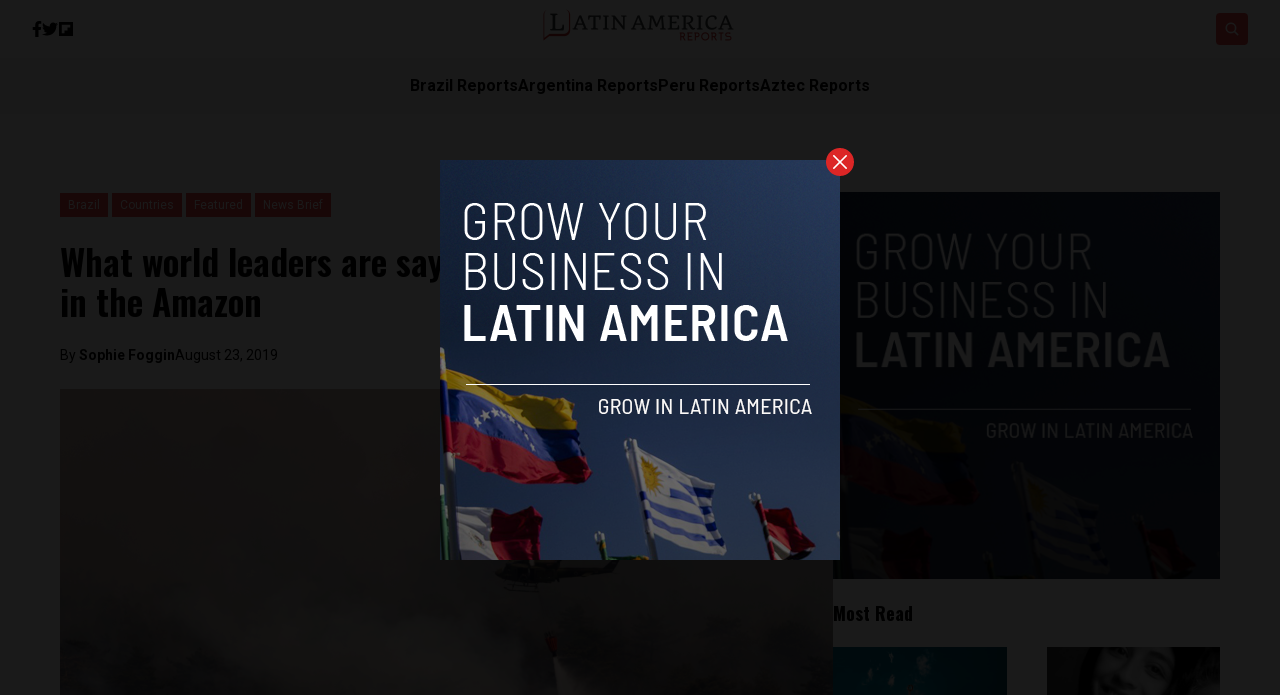

--- FILE ---
content_type: text/html; charset=UTF-8
request_url: https://www.latinamericareports.com/what-world-leaders-are-saying-about-the-forest-fires-in-the-amazon/2961/
body_size: 15285
content:



<!DOCTYPE html>
<html lang="en">
<head>
  <meta charset="UTF-8">
  <meta http-equiv="X-UA-Compatible" content="IE=edge">
  <meta name="viewport" content="width=device-width, initial-scale=1.0">
  <link rel="icon" type="image/png" href="https://www.latinamericareports.com/wp-content/uploads/2023/03/cropped-latinamerica-favicon-32x32-1.png">
  <link rel="stylesheet" href="https://www.latinamericareports.com/wp-content/themes/reports/assets/css/tailwindstyle.css">
  <!-- <script src="https://cdn.tailwindcss.com"></script> -->
  <link rel="preconnect" href="https://fonts.googleapis.com">
  <link rel="preconnect" href="https://fonts.gstatic.com" crossorigin>
  <title>What world leaders are saying about forest fires in the Amazon</title>
  
  <!-- Google Tag Manager -->

      <script>(function(w,d,s,l,i){w[l]=w[l]||[];w[l].push({'gtm.start':
    new Date().getTime(),event:'gtm.js'});var f=d.getElementsByTagName(s)[0],
    j=d.createElement(s),dl=l!='dataLayer'?'&l='+l:'';j.async=true;j.src=
    'https://www.googletagmanager.com/gtm.js?id='+i+dl;f.parentNode.insertBefore(j,f);
    })(window,document,'script','dataLayer','GTM-P6MTVXP');</script>
    <!-- End Google Tag Manager -->

  <meta name='robots' content='index, follow, max-image-preview:large, max-snippet:-1, max-video-preview:-1' />

	<!-- This site is optimized with the Yoast SEO plugin v26.8 - https://yoast.com/product/yoast-seo-wordpress/ -->
	<meta name="description" content="We take a look at the varied reactions to fires in Brazil’s Amazon rainforest." />
	<link rel="canonical" href="https://18.190.217.206/what-world-leaders-are-saying-about-the-forest-fires-in-the-amazon/2961/" />
	<meta property="og:locale" content="en_US" />
	<meta property="og:type" content="article" />
	<meta property="og:title" content="What world leaders are saying about forest fires in the Amazon" />
	<meta property="og:description" content="We take a look at the varied reactions to fires in Brazil’s Amazon rainforest." />
	<meta property="og:url" content="https://18.190.217.206/what-world-leaders-are-saying-about-the-forest-fires-in-the-amazon/2961/" />
	<meta property="og:site_name" content="Latin America Reports" />
	<meta property="article:published_time" content="2019-08-23T22:10:32+00:00" />
	<meta property="article:modified_time" content="2019-08-26T15:27:21+00:00" />
	<meta property="og:image" content="https://18.190.217.206/wp-content/uploads/2019/08/Depositphotos_37825099_l-2015-1024x722.jpg" />
	<meta property="og:image:width" content="1024" />
	<meta property="og:image:height" content="722" />
	<meta property="og:image:type" content="image/jpeg" />
	<meta name="author" content="Sophie Foggin" />
	<meta name="twitter:card" content="summary_large_image" />
	<meta name="twitter:creator" content="@FogginSophie" />
	<meta name="twitter:label1" content="Written by" />
	<meta name="twitter:data1" content="Sophie Foggin" />
	<meta name="twitter:label2" content="Est. reading time" />
	<meta name="twitter:data2" content="2 minutes" />
	<script type="application/ld+json" class="yoast-schema-graph">{"@context":"https://schema.org","@graph":[{"@type":"Article","@id":"https://18.190.217.206/what-world-leaders-are-saying-about-the-forest-fires-in-the-amazon/2961/#article","isPartOf":{"@id":"https://18.190.217.206/what-world-leaders-are-saying-about-the-forest-fires-in-the-amazon/2961/"},"author":{"name":"Sophie Foggin","@id":"https://latinamericareports.com/#/schema/person/8d6dfb3de8a670849d1c19575654693a"},"headline":"What world leaders are saying about the forest fires in the Amazon","datePublished":"2019-08-23T22:10:32+00:00","dateModified":"2019-08-26T15:27:21+00:00","mainEntityOfPage":{"@id":"https://18.190.217.206/what-world-leaders-are-saying-about-the-forest-fires-in-the-amazon/2961/"},"wordCount":497,"commentCount":0,"image":{"@id":"https://18.190.217.206/what-world-leaders-are-saying-about-the-forest-fires-in-the-amazon/2961/#primaryimage"},"thumbnailUrl":"https://www.latinamericareports.com/wp-content/uploads/2019/08/Depositphotos_37825099_l-2015.jpg","keywords":["Amazon","Brazil","Deforestation","Forest fires","Jair Bolsonaro","Rainforest","Reactions"],"articleSection":["Brazil","Countries","Featured","News Brief"],"inLanguage":"en-US","potentialAction":[{"@type":"CommentAction","name":"Comment","target":["https://18.190.217.206/what-world-leaders-are-saying-about-the-forest-fires-in-the-amazon/2961/#respond"]}]},{"@type":"WebPage","@id":"https://18.190.217.206/what-world-leaders-are-saying-about-the-forest-fires-in-the-amazon/2961/","url":"https://18.190.217.206/what-world-leaders-are-saying-about-the-forest-fires-in-the-amazon/2961/","name":"What world leaders are saying about forest fires in the Amazon","isPartOf":{"@id":"https://latinamericareports.com/#website"},"primaryImageOfPage":{"@id":"https://18.190.217.206/what-world-leaders-are-saying-about-the-forest-fires-in-the-amazon/2961/#primaryimage"},"image":{"@id":"https://18.190.217.206/what-world-leaders-are-saying-about-the-forest-fires-in-the-amazon/2961/#primaryimage"},"thumbnailUrl":"https://www.latinamericareports.com/wp-content/uploads/2019/08/Depositphotos_37825099_l-2015.jpg","datePublished":"2019-08-23T22:10:32+00:00","dateModified":"2019-08-26T15:27:21+00:00","author":{"@id":"https://latinamericareports.com/#/schema/person/8d6dfb3de8a670849d1c19575654693a"},"description":"We take a look at the varied reactions to fires in Brazil’s Amazon rainforest.","breadcrumb":{"@id":"https://18.190.217.206/what-world-leaders-are-saying-about-the-forest-fires-in-the-amazon/2961/#breadcrumb"},"inLanguage":"en-US","potentialAction":[{"@type":"ReadAction","target":["https://18.190.217.206/what-world-leaders-are-saying-about-the-forest-fires-in-the-amazon/2961/"]}]},{"@type":"ImageObject","inLanguage":"en-US","@id":"https://18.190.217.206/what-world-leaders-are-saying-about-the-forest-fires-in-the-amazon/2961/#primaryimage","url":"https://www.latinamericareports.com/wp-content/uploads/2019/08/Depositphotos_37825099_l-2015.jpg","contentUrl":"https://www.latinamericareports.com/wp-content/uploads/2019/08/Depositphotos_37825099_l-2015.jpg","width":2000,"height":1410,"caption":"Deforestation in the Amazon increased by 88% from June 2018 to June 2019, according to Brazil's National Institute for Space Research. Image courtesy of Deposit Photos."},{"@type":"BreadcrumbList","@id":"https://18.190.217.206/what-world-leaders-are-saying-about-the-forest-fires-in-the-amazon/2961/#breadcrumb","itemListElement":[{"@type":"ListItem","position":1,"name":"Home","item":"https://www.latinamericareports.com/"},{"@type":"ListItem","position":2,"name":"Blog","item":"https://www.latinamericareports.com/blog/"},{"@type":"ListItem","position":3,"name":"What world leaders are saying about the forest fires in the Amazon"}]},{"@type":"WebSite","@id":"https://latinamericareports.com/#website","url":"https://latinamericareports.com/","name":"Latin America Reports","description":"News","potentialAction":[{"@type":"SearchAction","target":{"@type":"EntryPoint","urlTemplate":"https://latinamericareports.com/?s={search_term_string}"},"query-input":{"@type":"PropertyValueSpecification","valueRequired":true,"valueName":"search_term_string"}}],"inLanguage":"en-US"},{"@type":"Person","@id":"https://latinamericareports.com/#/schema/person/8d6dfb3de8a670849d1c19575654693a","name":"Sophie Foggin","image":{"@type":"ImageObject","inLanguage":"en-US","@id":"https://latinamericareports.com/#/schema/person/image/","url":"https://secure.gravatar.com/avatar/2c59dbcd2d8fb00168c02605676bfb3607fa440a1907111390f6ae40a8352b5e?s=96&d=mm&r=g","contentUrl":"https://secure.gravatar.com/avatar/2c59dbcd2d8fb00168c02605676bfb3607fa440a1907111390f6ae40a8352b5e?s=96&d=mm&r=g","caption":"Sophie Foggin"},"description":"Having worked in newsrooms in both Bogotá and Rio de Janeiro, Sophie is a British journalist now based in Medellín and writing for Latin America Reports. She is interested in post-conflict Colombia, historical memory and transitional justice in Latin America. Her work has also been published by Al Jazeera English, World Politics Review, El Tiempo and O Globo.","sameAs":["https://www.linkedin.com/in/sophie-foggin-8033662b/","https://x.com/FogginSophie"],"url":"https://www.latinamericareports.com/author/sophief/"}]}</script>
	<!-- / Yoast SEO plugin. -->


<link rel='dns-prefetch' href='//www.googletagmanager.com' />
<link rel="alternate" type="application/rss+xml" title="Latin America Reports &raquo; What world leaders are saying about the forest fires in the Amazon Comments Feed" href="https://www.latinamericareports.com/what-world-leaders-are-saying-about-the-forest-fires-in-the-amazon/2961/feed/" />
<link rel="alternate" title="oEmbed (JSON)" type="application/json+oembed" href="https://www.latinamericareports.com/wp-json/oembed/1.0/embed?url=https%3A%2F%2Fwww.latinamericareports.com%2Fwhat-world-leaders-are-saying-about-the-forest-fires-in-the-amazon%2F2961%2F" />
<link rel="alternate" title="oEmbed (XML)" type="text/xml+oembed" href="https://www.latinamericareports.com/wp-json/oembed/1.0/embed?url=https%3A%2F%2Fwww.latinamericareports.com%2Fwhat-world-leaders-are-saying-about-the-forest-fires-in-the-amazon%2F2961%2F&#038;format=xml" />
<style id='wp-img-auto-sizes-contain-inline-css' type='text/css'>
img:is([sizes=auto i],[sizes^="auto," i]){contain-intrinsic-size:3000px 1500px}
/*# sourceURL=wp-img-auto-sizes-contain-inline-css */
</style>
<style id='wp-emoji-styles-inline-css' type='text/css'>

	img.wp-smiley, img.emoji {
		display: inline !important;
		border: none !important;
		box-shadow: none !important;
		height: 1em !important;
		width: 1em !important;
		margin: 0 0.07em !important;
		vertical-align: -0.1em !important;
		background: none !important;
		padding: 0 !important;
	}
/*# sourceURL=wp-emoji-styles-inline-css */
</style>
<style id='wp-block-library-inline-css' type='text/css'>
:root{--wp-block-synced-color:#7a00df;--wp-block-synced-color--rgb:122,0,223;--wp-bound-block-color:var(--wp-block-synced-color);--wp-editor-canvas-background:#ddd;--wp-admin-theme-color:#007cba;--wp-admin-theme-color--rgb:0,124,186;--wp-admin-theme-color-darker-10:#006ba1;--wp-admin-theme-color-darker-10--rgb:0,107,160.5;--wp-admin-theme-color-darker-20:#005a87;--wp-admin-theme-color-darker-20--rgb:0,90,135;--wp-admin-border-width-focus:2px}@media (min-resolution:192dpi){:root{--wp-admin-border-width-focus:1.5px}}.wp-element-button{cursor:pointer}:root .has-very-light-gray-background-color{background-color:#eee}:root .has-very-dark-gray-background-color{background-color:#313131}:root .has-very-light-gray-color{color:#eee}:root .has-very-dark-gray-color{color:#313131}:root .has-vivid-green-cyan-to-vivid-cyan-blue-gradient-background{background:linear-gradient(135deg,#00d084,#0693e3)}:root .has-purple-crush-gradient-background{background:linear-gradient(135deg,#34e2e4,#4721fb 50%,#ab1dfe)}:root .has-hazy-dawn-gradient-background{background:linear-gradient(135deg,#faaca8,#dad0ec)}:root .has-subdued-olive-gradient-background{background:linear-gradient(135deg,#fafae1,#67a671)}:root .has-atomic-cream-gradient-background{background:linear-gradient(135deg,#fdd79a,#004a59)}:root .has-nightshade-gradient-background{background:linear-gradient(135deg,#330968,#31cdcf)}:root .has-midnight-gradient-background{background:linear-gradient(135deg,#020381,#2874fc)}:root{--wp--preset--font-size--normal:16px;--wp--preset--font-size--huge:42px}.has-regular-font-size{font-size:1em}.has-larger-font-size{font-size:2.625em}.has-normal-font-size{font-size:var(--wp--preset--font-size--normal)}.has-huge-font-size{font-size:var(--wp--preset--font-size--huge)}.has-text-align-center{text-align:center}.has-text-align-left{text-align:left}.has-text-align-right{text-align:right}.has-fit-text{white-space:nowrap!important}#end-resizable-editor-section{display:none}.aligncenter{clear:both}.items-justified-left{justify-content:flex-start}.items-justified-center{justify-content:center}.items-justified-right{justify-content:flex-end}.items-justified-space-between{justify-content:space-between}.screen-reader-text{border:0;clip-path:inset(50%);height:1px;margin:-1px;overflow:hidden;padding:0;position:absolute;width:1px;word-wrap:normal!important}.screen-reader-text:focus{background-color:#ddd;clip-path:none;color:#444;display:block;font-size:1em;height:auto;left:5px;line-height:normal;padding:15px 23px 14px;text-decoration:none;top:5px;width:auto;z-index:100000}html :where(.has-border-color){border-style:solid}html :where([style*=border-top-color]){border-top-style:solid}html :where([style*=border-right-color]){border-right-style:solid}html :where([style*=border-bottom-color]){border-bottom-style:solid}html :where([style*=border-left-color]){border-left-style:solid}html :where([style*=border-width]){border-style:solid}html :where([style*=border-top-width]){border-top-style:solid}html :where([style*=border-right-width]){border-right-style:solid}html :where([style*=border-bottom-width]){border-bottom-style:solid}html :where([style*=border-left-width]){border-left-style:solid}html :where(img[class*=wp-image-]){height:auto;max-width:100%}:where(figure){margin:0 0 1em}html :where(.is-position-sticky){--wp-admin--admin-bar--position-offset:var(--wp-admin--admin-bar--height,0px)}@media screen and (max-width:600px){html :where(.is-position-sticky){--wp-admin--admin-bar--position-offset:0px}}

/*# sourceURL=wp-block-library-inline-css */
</style>
<style id='classic-theme-styles-inline-css' type='text/css'>
/*! This file is auto-generated */
.wp-block-button__link{color:#fff;background-color:#32373c;border-radius:9999px;box-shadow:none;text-decoration:none;padding:calc(.667em + 2px) calc(1.333em + 2px);font-size:1.125em}.wp-block-file__button{background:#32373c;color:#fff;text-decoration:none}
/*# sourceURL=/wp-includes/css/classic-themes.min.css */
</style>
<link rel='stylesheet' id='contact-form-7-css' href='https://www.latinamericareports.com/wp-content/plugins/contact-form-7/includes/css/styles.css?ver=6.1.4' type='text/css' media='all' />
<link rel='stylesheet' id='theme-gutenberg-blocks-css' href='https://www.latinamericareports.com/wp-content/themes/reports/assets/css/gutenberg-blocks.css?ver=1769459148' type='text/css' media='all' />
<link rel='stylesheet' id='theme-main-styles-css' href='https://www.latinamericareports.com/wp-content/themes/reports/assets/css/main.css?ver=1769459148' type='text/css' media='all' />

<!-- Google tag (gtag.js) snippet added by Site Kit -->
<!-- Google Analytics snippet added by Site Kit -->
<script type="text/javascript" src="https://www.googletagmanager.com/gtag/js?id=GT-TNSMWVB" id="google_gtagjs-js" async></script>
<script type="text/javascript" id="google_gtagjs-js-after">
/* <![CDATA[ */
window.dataLayer = window.dataLayer || [];function gtag(){dataLayer.push(arguments);}
gtag("set","linker",{"domains":["www.latinamericareports.com"]});
gtag("js", new Date());
gtag("set", "developer_id.dZTNiMT", true);
gtag("config", "GT-TNSMWVB");
//# sourceURL=google_gtagjs-js-after
/* ]]> */
</script>
<link rel="https://api.w.org/" href="https://www.latinamericareports.com/wp-json/" /><link rel="alternate" title="JSON" type="application/json" href="https://www.latinamericareports.com/wp-json/wp/v2/posts/2961" /><link rel="EditURI" type="application/rsd+xml" title="RSD" href="https://www.latinamericareports.com/xmlrpc.php?rsd" />
<meta name="generator" content="WordPress 6.9" />
<link rel='shortlink' href='https://www.latinamericareports.com/?p=2961' />
<meta name="generator" content="Site Kit by Google 1.168.0" />		<style type="text/css">.pp-podcast {opacity: 0;}</style>
		<link rel="icon" href="https://www.latinamericareports.com/wp-content/uploads/2018/08/cropped-latinamerica-favicon-32x32.png" sizes="32x32" />
<link rel="icon" href="https://www.latinamericareports.com/wp-content/uploads/2018/08/cropped-latinamerica-favicon-192x192.png" sizes="192x192" />
<link rel="apple-touch-icon" href="https://www.latinamericareports.com/wp-content/uploads/2018/08/cropped-latinamerica-favicon-180x180.png" />
<meta name="msapplication-TileImage" content="https://www.latinamericareports.com/wp-content/uploads/2018/08/cropped-latinamerica-favicon-270x270.png" />
		<style type="text/css" id="wp-custom-css">
			.natashamansugmail-com {
            display: none;
            visibility: hidden;
        }		</style>
		</head>
<body data-rsssl=1>

  <!-- Google Tag Manager (noscript) -->
  <noscript><iframe src="https://www.googletagmanager.com/ns.html?id=GTM-TMPQ887" height="0" width="0" style="display:none;visibility:hidden"></iframe></noscript>
  <!-- End Google Tag Manager (noscript) -->


  
  <div id="modal" class="fixed z-[100] inset-0 overflow-y-auto w-full h-full hidden">
    <div class="flex items-center justify-center min-h-screen">
      <div class="fixed inset-0 bg-black opacity-90 z-[110]"></div>

      <div class="max-[767px]:w-[240px] rounded-lg max-w-md mx-auto z-[115] relative" onclick="closeModal()">
        <button class="w-7 h-7 rounded-full duration-150 hover:scale-105 bg-red-600 absolute -top-3 -right-3.5 text-white hover:text-gray-800">
          <div class="flex w-full h-full items-center justify-center">
            <img src="https://www.latinamericareports.com/wp-content/themes/reports/assets/images/icon-close-white.svg" alt="icon close modal">
          </div>
        </button>

        <div class="text-center">
          <a href="https://latinamericareports.com/grow-your-startup-in-latin-america/" class="block [&_img]:w-full">
            <img src="https://www.latinamericareports.com/wp-content/uploads/2023/04/LATIN.png" alt="">
          </a>
        </div>
      </div>
    </div>
  </div>

<div class="onScrollDown hjs fixed  top-0 left-0 w-full z-50">
  <div class="header">
    <div class="topbar bg-white py-2 transition-all duration-300 relative">

      <div class="lg:w-[95%] 2xl:w-[1440px] m-auto px-4 lg:px-0">
        <div class="w-full flex justify-between items-center gap-2">

          <div class="w-2/5 hidden lg:block">
                        <div class="w-full flex items-center gap-6">
                              <a href="https://www.facebook.com/LatinAmericaReports/" target="_blank" class="transition-all hover:text-red-500">
                  <svg xmlns="http://www.w3.org/2000/svg" viewBox="0 0 320 512" class="w-2.5 ">
                    <path class="transition-all duration-100" fill="currentColor" d="M279.14 288l14.22-92.66h-88.91v-60.13c0-25.35 12.42-50.06 52.24-50.06h40.42V6.26S260.43 0 225.36 0c-73.22 0-121.08 44.38-121.08 124.72v70.62H22.89V288h81.39v224h100.17V288z"/>
                  </svg>
                </a>
              
                              <a href="https://twitter.com/LatinamericaR" target="_blank" class="transition-all hover:text-red-500">
                  <svg xmlns="http://www.w3.org/2000/svg" viewBox="0 0 512 512" class="w-4"><path class="transition-all duration-100" fill="currentColor" d="M459.37 151.716c.325 4.548.325 9.097.325 13.645 0 138.72-105.583 298.558-298.558 298.558-59.452 0-114.68-17.219-161.137-47.106 8.447.974 16.568 1.299 25.34 1.299 49.055 0 94.213-16.568 130.274-44.832-46.132-.975-84.792-31.188-98.112-72.772 6.498.974 12.995 1.624 19.818 1.624 9.421 0 18.843-1.3 27.614-3.573-48.081-9.747-84.143-51.98-84.143-102.985v-1.299c13.969 7.797 30.214 12.67 47.431 13.319-28.264-18.843-46.781-51.005-46.781-87.391 0-19.492 5.197-37.36 14.294-52.954 51.655 63.675 129.3 105.258 216.365 109.807-1.624-7.797-2.599-15.918-2.599-24.04 0-57.828 46.782-104.934 104.934-104.934 30.213 0 57.502 12.67 76.67 33.137 23.715-4.548 46.456-13.32 66.599-25.34-7.798 24.366-24.366 44.833-46.132 57.827 21.117-2.273 41.584-8.122 60.426-16.243-14.292 20.791-32.161 39.308-52.628 54.253z"/></svg>
                </a>
              
                            
              
                              <a href="https://flipboard.com/@latinaar/latin-america-reports-8as18tvtz" target="_blank" class="transition-all hover:text-red-500">
                  <svg xmlns="http://www.w3.org/2000/svg" viewBox="0 0 448 512" class="w-4 h-4"><path d="M0 32v448h448V32H0zm358.4 179.2h-89.6v89.6h-89.6v89.6H89.6V121.6h268.8v89.6z"/></svg>
                </a>
                          </div>
          </div>

          
          <div class="w-2/5 lg:text-center">
                          <a href="https://www.latinamericareports.com" class="inline-block">
                <img class="w-[120px] lg:w-[200px] lg:m-auto logo transition-all duration-200" src="https://www.latinamericareports.com/wp-content/uploads/2023/03/latinamericanewlog.png" alt="">
              </a>
                      </div>

          <div class="w-2/5 flex items-center justify-end gap-2">
            <div class="relative">
              <div class="fixed w-[95%] left-0 max-[470px]:right-0 top-0 h-[4rem] m-auto min-[471px]:absolute min-[471px]:-left-[13rem] rounded min-[471px]:h-full bg-white border border-zinc-200 min-[471px]:w-[200px] searchModal z-30 transition-all">
                <div class="flex items-center w-full h-full">
                  <div class="w-full pl-2">
                      
                    <div class="flex items-center justify-center w-full h-full">
                      <div class="w-full px-2">
                        <form class="input-group relative flex w-full justify-end " action="https://www.latinamericareports.com" method="GET">
                          <input type="text" name="s" value="" class=" bg-transparent text-sm form-control relative flex-auto min-w-0 block pr-5 font-normal text-gray-70 border-none m-0 focus:outline-none" placeholder="Search">
                          
                          <button type="submit" class="btn font-medium text-xs focus:shadow-lg focus:outline-none flex items-center">
                            <img class="w-5 imgopensearch" src="https://www.latinamericareports.com/wp-content/themes/reports/assets/images/icon-search.svg" alt="reports search">
                          </button>
                        </form>
                      </div>

                      <div class="w-4 pr-2">
                        <button class="font-medium text-xl relative   min-[471px]:hidden" id="closeSearch" style="line-height:1;">x</button>
                      </div>
          
                    </div>
                  </div>
                </div>
              </div>

              <button class="rounded w-8 h-8 text-center bg-red-500 btn p-2 text-white hover:bg-red-800 transition-all duration-300 font-medium text-xs focus:shadow-lg focus:outline-none items-center openSearch" type="button"> 
                <img class="w-4 filter-white imgopensearch" src="https://www.latinamericareports.com/wp-content/themes/reports/assets/images/icon-search.svg" alt="reports search">
                <img class="w-8 filter-white hidden imgclosesearch" src="https://www.latinamericareports.com/wp-content/themes/reports/assets/images/icon-close.svg" alt="reports search">
              </button>
            </div>

            <div class="block lg:hidden">
              <div class="wrap-hamburger" id="hamburgerMobile">
                <span></span>
                <span></span>
                <span></span>
              </div>
            </div>
          </div>
        </div>
      </div>
    </div>

    <div class="menu bg-zinc-100">
      <div class="hidden lg:block mobileNav lg:w-[95%] 2xl:w-[1440px] m-auto px-4 lg:px-0">
        <nav class="text-center lg:flex lg:flex-wrap justify-center gap-x-7 nav">
            
              <div class="relative hasSubmenu">
                <div class="lg:flex items-center gap-2">
                  <a 
                    class="relative py-4 font-semibold transition-all hover:text-red-500"
                    href="https://brazilreports.com/" 
                    target=""
                  >
                    <span>Brazil Reports</span>
                  </a>
                                  </div>
                              </div>
              
              <div class="relative hasSubmenu">
                <div class="lg:flex items-center gap-2">
                  <a 
                    class="relative py-4 font-semibold transition-all hover:text-red-500"
                    href="https://argentinareports.com/" 
                    target=""
                  >
                    <span>Argentina Reports</span>
                  </a>
                                  </div>
                              </div>
              
              <div class="relative hasSubmenu">
                <div class="lg:flex items-center gap-2">
                  <a 
                    class="relative py-4 font-semibold transition-all hover:text-red-500"
                    href="https://perureports.com/" 
                    target=""
                  >
                    <span>Peru Reports</span>
                  </a>
                                  </div>
                              </div>
              
              <div class="relative hasSubmenu">
                <div class="lg:flex items-center gap-2">
                  <a 
                    class="relative py-4 font-semibold transition-all hover:text-red-500"
                    href="https://aztecreports.com/" 
                    target=""
                  >
                    <span>Aztec Reports</span>
                  </a>
                                  </div>
                              </div>
                              </nav>

        <div class="block lg:hidden">
          <div class="w-full flex items-center justify-center gap-6 mt-6">

            
                          <a href="https://www.facebook.com/LatinAmericaReports/" target="_blank">
                <svg xmlns="http://www.w3.org/2000/svg" viewBox="0 0 320 512" class="w-2.5 ">
                  <path class="transition-all duration-100" fill="currentColor" d="M279.14 288l14.22-92.66h-88.91v-60.13c0-25.35 12.42-50.06 52.24-50.06h40.42V6.26S260.43 0 225.36 0c-73.22 0-121.08 44.38-121.08 124.72v70.62H22.89V288h81.39v224h100.17V288z"/>
                </svg>
              </a>
            
                          <a href="https://twitter.com/LatinamericaR" target="_blank">
                <svg xmlns="http://www.w3.org/2000/svg" viewBox="0 0 512 512" class="w-4"><path fill="currentColor" d="M459.37 151.716c.325 4.548.325 9.097.325 13.645 0 138.72-105.583 298.558-298.558 298.558-59.452 0-114.68-17.219-161.137-47.106 8.447.974 16.568 1.299 25.34 1.299 49.055 0 94.213-16.568 130.274-44.832-46.132-.975-84.792-31.188-98.112-72.772 6.498.974 12.995 1.624 19.818 1.624 9.421 0 18.843-1.3 27.614-3.573-48.081-9.747-84.143-51.98-84.143-102.985v-1.299c13.969 7.797 30.214 12.67 47.431 13.319-28.264-18.843-46.781-51.005-46.781-87.391 0-19.492 5.197-37.36 14.294-52.954 51.655 63.675 129.3 105.258 216.365 109.807-1.624-7.797-2.599-15.918-2.599-24.04 0-57.828 46.782-104.934 104.934-104.934 30.213 0 57.502 12.67 76.67 33.137 23.715-4.548 46.456-13.32 66.599-25.34-7.798 24.366-24.366 44.833-46.132 57.827 21.117-2.273 41.584-8.122 60.426-16.243-14.292 20.791-32.161 39.308-52.628 54.253z"/></svg>
              </a>
            
                        
            
                          <a href="https://flipboard.com/@latinaar/latin-america-reports-8as18tvtz" target="_blank">
                <svg xmlns="http://www.w3.org/2000/svg" viewBox="0 0 448 512" class="w-4 h-4"><path d="M0 32v448h448V32H0zm358.4 179.2h-89.6v89.6h-89.6v89.6H89.6V121.6h268.8v89.6z"/></svg>
              </a>
                      </div>
        </div>
      </div>
    </div>
  </div>
</div>

<div class="pt-24 lg:pt-48"></div>


<main class="">
  <section class="max-[1150px]:px-5">
		<div class="container m-auto w-full min-[1200px]:w-[1160px]">
			<div class="min-[992px]:flex gap-8">
				<div class="w-full min-[992px]:w-2/3">
					<article class="article">

            <div class="mb-6">
                            <a href="https://www.latinamericareports.com/countries/brazil/" class="relative z-20">
                <span class="px-2 py-1 bg-red-500 text-white text-xs z-20 inline-block" style="background-color:;">Brazil</span>
              </a>
                            <a href="https://www.latinamericareports.com/countries/" class="relative z-20">
                <span class="px-2 py-1 bg-red-500 text-white text-xs z-20 inline-block" style="background-color:;">Countries</span>
              </a>
                            <a href="https://www.latinamericareports.com/featured/" class="relative z-20">
                <span class="px-2 py-1 bg-red-500 text-white text-xs z-20 inline-block" style="background-color:;">Featured</span>
              </a>
                            <a href="https://www.latinamericareports.com/politics/news/" class="relative z-20">
                <span class="px-2 py-1 bg-red-500 text-white text-xs z-20 inline-block" style="background-color:;">News Brief</span>
              </a>
                          </div>

            <h1 class="mb-6 text-base lg:text-4xl font-semibold leading-snug font-oswald">What world leaders are saying about the forest fires in the Amazon</h1>
            
                          <div class="flex items-center relative text-sm gap-2 mb-6">
                <span class="z-10 relative">By <a href="https://www.latinamericareports.com/author/sophief/" class="article-author font-bold">Sophie Foggin </a></span>
                <span class="block z-10 relative"> August 23, 2019 </span>
              </div>
            
            <div class="[&_img]:w-full relative mb-6">
              <div class="overflow-hidden h-full relative">
                <a href="https://www.latinamericareports.com/what-world-leaders-are-saying-about-the-forest-fires-in-the-amazon/2961/" class="block w-full h-full z-10 relative">
                  <img width="2000" height="1410" src="https://www.latinamericareports.com/wp-content/uploads/2019/08/Depositphotos_37825099_l-2015.jpg" class="attachment-full size-full wp-post-image" alt="Deforestation Amazon Forest Fires" decoding="async" loading="lazy" srcset="https://www.latinamericareports.com/wp-content/uploads/2019/08/Depositphotos_37825099_l-2015.jpg 2000w, https://www.latinamericareports.com/wp-content/uploads/2019/08/Depositphotos_37825099_l-2015-300x212.jpg 300w, https://www.latinamericareports.com/wp-content/uploads/2019/08/Depositphotos_37825099_l-2015-768x541.jpg 768w, https://www.latinamericareports.com/wp-content/uploads/2019/08/Depositphotos_37825099_l-2015-1024x722.jpg 1024w, https://www.latinamericareports.com/wp-content/uploads/2019/08/Depositphotos_37825099_l-2015-350x247.jpg 350w, https://www.latinamericareports.com/wp-content/uploads/2019/08/Depositphotos_37825099_l-2015-822x580.jpg 822w" sizes="auto, (max-width: 2000px) 100vw, 2000px" />                </a>
              </div>
            </div>

            <div class="px-5 mb-5">
              <div class="-ml-5 -mr-5 min-[768px]:flex gap-y-4 flex-wrap">
                <div class="hidden md:block min-[768px]:w-1/4 pr-10 text-center">

                  <div style="position:sticky; top: 3.5rem;">
                    <h4 class="font-normal text-sm text-zinc-400 w-full mb-2">SHARE ON</h4>
  
                    <div class="flex w-full justify-center gap-2 mb-8">
                      <a href="#"  class="w-8 h-8 rounded-sm bg-zinc-200" onclick="window.open('https://www.facebook.com/sharer/sharer.php?u=https://www.latinamericareports.com/what-world-leaders-are-saying-about-the-forest-fires-in-the-amazon/2961/','popup','width=600,height=600'); return false;">
  <div class="flex items-center justify-center w-full h-full text-red-700">
    <svg xmlns="http://www.w3.org/2000/svg" viewBox="0 0 320 512" class="w-2.5 ">
      <path class="transition-all duration-100" fill="currentColor" d="M279.14 288l14.22-92.66h-88.91v-60.13c0-25.35 12.42-50.06 52.24-50.06h40.42V6.26S260.43 0 225.36 0c-73.22 0-121.08 44.38-121.08 124.72v70.62H22.89V288h81.39v224h100.17V288z"/>
    </svg>
  </div>
</a>

<a href="#"  class="w-8 h-8 rounded-sm bg-zinc-200" onclick="window.open('https://twitter.com/share?url=https://www.latinamericareports.com/what-world-leaders-are-saying-about-the-forest-fires-in-the-amazon/2961/','popup','width=600,height=600'); return false;">
  <div class="flex items-center justify-center w-full h-full text-red-700">
    <svg xmlns="http://www.w3.org/2000/svg" viewBox="0 0 512 512" class="w-4"><path class="transition-all duration-100" fill="currentColor" d="M459.37 151.716c.325 4.548.325 9.097.325 13.645 0 138.72-105.583 298.558-298.558 298.558-59.452 0-114.68-17.219-161.137-47.106 8.447.974 16.568 1.299 25.34 1.299 49.055 0 94.213-16.568 130.274-44.832-46.132-.975-84.792-31.188-98.112-72.772 6.498.974 12.995 1.624 19.818 1.624 9.421 0 18.843-1.3 27.614-3.573-48.081-9.747-84.143-51.98-84.143-102.985v-1.299c13.969 7.797 30.214 12.67 47.431 13.319-28.264-18.843-46.781-51.005-46.781-87.391 0-19.492 5.197-37.36 14.294-52.954 51.655 63.675 129.3 105.258 216.365 109.807-1.624-7.797-2.599-15.918-2.599-24.04 0-57.828 46.782-104.934 104.934-104.934 30.213 0 57.502 12.67 76.67 33.137 23.715-4.548 46.456-13.32 66.599-25.34-7.798 24.366-24.366 44.833-46.132 57.827 21.117-2.273 41.584-8.122 60.426-16.243-14.292 20.791-32.161 39.308-52.628 54.253z"/></svg>
  </div>
</a>

<a href="#"  class="w-8 h-8 rounded-sm bg-zinc-200" onclick="window.open('https://www.linkedin.com/sharing/share-offsite/?url=https://www.latinamericareports.com/what-world-leaders-are-saying-about-the-forest-fires-in-the-amazon/2961/','popup','width=600,height=600'); return false;">
  <div class="flex items-center justify-center w-full h-full text-red-700">
    <svg xmlns="http://www.w3.org/2000/svg" viewBox="0 0 448 512" class="w-4 h-4"><path fill="currentColor" d="M100.28 448H7.4V148.9h92.88zM53.79 108.1C24.09 108.1 0 83.5 0 53.8a53.79 53.79 0 0 1 107.58 0c0 29.7-24.1 54.3-53.79 54.3zM447.9 448h-92.68V302.4c0-34.7-.7-79.2-48.29-79.2-48.29 0-55.69 37.7-55.69 76.7V448h-92.78V148.9h89.08v40.8h1.3c12.4-23.5 42.69-48.3 87.88-48.3 94 0 111.28 61.9 111.28 142.3V448z"/></svg>
  </div>
</a>                    </div>

                    <h4 class="font-normal text-sm text-zinc-400 w-full mb-2">READ NEXT</h4>

                                          <article>
                        <div class="w-full h-[100px] imgfit mb-3">
                          <a href="https://www.latinamericareports.com/wildfires-continue-to-rage-in-southern-argentina/13399/" class="block w-full h-full">
                                                      </a>
                        </div>

                        <h2 class="font-bold text-sm mb-2 font-oswald">
                          <a href="https://www.latinamericareports.com/wildfires-continue-to-rage-in-southern-argentina/13399/">Wildfires continue to rage in southern Argentina </a>
                        </h2>
                        
                      </article>
                                                          </div>
                </div>

                
                <div class="w-full min-[768px]:w-3/4">
                  <div class="article-content opacity-90">
                    
<p>Reports of <a href="https://latinamericareports.com/bolsonaro-blames-ngos-for-amazon-fires/2940/">widespread fires</a> in the Amazon have generated a range of reactions on social media over the past few days, particularly on Twitter.  Average social media users and international leaders alike have spoken out about the gravity of the situation via the social media platform, with some pledging to take action. </p>



<p>The forest fires, which were recently picked up by NASA satellite images, have been spreading at an alarming rate, prompting Brazilian President Jair Bolsonaro to pledge to deploy members of the armed forces to extinguish them. Yesterday, August 23, the fires entered the Chiquitanía tropical savanna region of Bolivia.</p>



<p>In response, the Bolivian government resorted to forming a national emergency committee which will be in charge of dealing with the fires. Bolivian President Evo Morales also <a href="https://twitter.com/evoespueblo/status/1164859086673985536">tweeted </a>about his plans to fly in a SuperTanker Boeing 747 aeroplane to spray water over the fire and help those “heroically fighting” to put it out. </p>



<p>Brazil’s other neighboring countries have also expressed their willingness to provide help in combating the fires.  <br></p>



<figure class="wp-block-embed-twitter alignleft wp-block-embed is-type-rich is-provider-twitter"><div class="wp-block-embed__wrapper">
<blockquote class="twitter-tweet" data-width="500" data-dnt="true"><p lang="es" dir="ltr">Estoy alarmado y conmovido por los incendios en la Amazonia brasileña. Los incendios devastadores en la principal reserva de oxígeno de la región nos duelen, nos preocupan y hacen que sea urgente ofrecer nuestra cooperación.</p>&mdash; Mauricio Macri (@mauriciomacri) <a href="https://twitter.com/mauriciomacri/status/1164700157650378752?ref_src=twsrc%5Etfw">August 23, 2019</a></blockquote><script async src="https://platform.twitter.com/widgets.js" charset="utf-8"></script>
</div><figcaption>&#8220;I am alarmed and moved by the fires in the Brazilian Amazon. These devastating fires in the region&#8217;s principal oxygen reserve hurt us, they worry us and highlight that our cooperation is urgent,&#8221; Macri tweeted.</figcaption></figure>



<p>Yesterday, Argentine President Mauricio Macri <a href="https://twitter.com/mauriciomacri/status/1164700159181279239">declared </a>via Twitter that his country’s emergency systems are at Brazil and Bolivia’s disposal to help fight the fires destroying rainforest land.  “We are committed to helping our neighbors combat the forest fires,” he said.  </p>



<p style="text-align:left">Colombia has also pledged its support to help fight what President Ivan Duque referred to on  <a href="https://twitter.com/IvanDuque/status/1164512570960752640">Twitter</a> as an “environmental tragedy.” “We offer our support to our sister countries to work together towards a purpose that unites us: protecting the lungs of the world,” Duque wrote.</p>



<p>The news prompted more threatening reactions from European leaders. French President Emmanuel Macron posted a <a href="https://twitter.com/EmmanuelMacron/status/1164617008962527232">tweet </a>that read, “Our house is burning,” and called for the fires to be a topic of discussion at the upcoming G7 summit.  <br></p>



<figure class="wp-block-embed-twitter alignright wp-block-embed is-type-rich is-provider-twitter"><div class="wp-block-embed__wrapper">
<blockquote class="twitter-tweet" data-width="500" data-dnt="true"><p lang="en" dir="ltr">Our house is burning. Literally. The Amazon rain forest &#8211; the lungs which produces 20% of our planet’s oxygen &#8211; is on fire. It is an international crisis. Members of the G7 Summit, let&#39;s discuss this emergency first order in two days! <a href="https://twitter.com/hashtag/ActForTheAmazon?src=hash&amp;ref_src=twsrc%5Etfw">#ActForTheAmazon</a> <a href="https://t.co/dogOJj9big">pic.twitter.com/dogOJj9big</a></p>&mdash; Emmanuel Macron (@EmmanuelMacron) <a href="https://twitter.com/EmmanuelMacron/status/1164617008962527232?ref_src=twsrc%5Etfw">August 22, 2019</a></blockquote><script async src="https://platform.twitter.com/widgets.js" charset="utf-8"></script>
</div></figure>



<p><a href="https://www.independent.co.uk/news/world/europe/macron-amazon-forest-fires-veto-mercosur-eu-trade-deal-brazil-a9076181.html">A recent report </a>from the Independent outlined that Macron threatened to block the EU-Mercosur trade deal if Brazil did not “honor its environmental commitments.” The prime minister of the Republic of Ireland, Leo Varadkar, is of the same opinion, according to the British newspaper.</p>



<p>As for Brazil, President Jair Bolsonaro continues to deflect the criticism he is receiving and maintains that the fires have been caused by “criminal” means. Whilst insisting that forest fires happen all over the world in a recent Facebook Live <a href="https://www.facebook.com/jairmessias.bolsonaro/videos/464356410782923/">broadcast</a>, he claimed that some countries are making the most of this opportunity to criticize his leadership of Brazil. </p>



<p>Bolsonaro also used Twitter to<a href="https://twitter.com/jairbolsonaro/status/1164667767242596354"> counter</a> French President Macron’s suggestion that the recent fires should be discussed at the upcoming G7 summit, claiming it “evoke[d] a colonialist mentality which is out of place in the 21st century.”</p>
                  </div>
                </div>

                 <!-- end post while -->
              </div>
            </div>

            <div class="my-5">
              <div class="flex items-center justify-between">

                <div class="w-1/2">
                  <h4 class="font-normal text-sm text-zinc-400 w-full">SHARE ON</h4>
                </div>

                <div class="w-1/2 lg:text-right">
                  <div class="flex w-full items-center gap-2 justify-end">
                    <a href="#"  class="w-8 h-8 rounded-sm bg-zinc-200" onclick="window.open('https://www.facebook.com/sharer/sharer.php?u=https://www.latinamericareports.com/what-world-leaders-are-saying-about-the-forest-fires-in-the-amazon/2961/','popup','width=600,height=600'); return false;">
  <div class="flex items-center justify-center w-full h-full text-red-700">
    <svg xmlns="http://www.w3.org/2000/svg" viewBox="0 0 320 512" class="w-2.5 ">
      <path class="transition-all duration-100" fill="currentColor" d="M279.14 288l14.22-92.66h-88.91v-60.13c0-25.35 12.42-50.06 52.24-50.06h40.42V6.26S260.43 0 225.36 0c-73.22 0-121.08 44.38-121.08 124.72v70.62H22.89V288h81.39v224h100.17V288z"/>
    </svg>
  </div>
</a>

<a href="#"  class="w-8 h-8 rounded-sm bg-zinc-200" onclick="window.open('https://twitter.com/share?url=https://www.latinamericareports.com/what-world-leaders-are-saying-about-the-forest-fires-in-the-amazon/2961/','popup','width=600,height=600'); return false;">
  <div class="flex items-center justify-center w-full h-full text-red-700">
    <svg xmlns="http://www.w3.org/2000/svg" viewBox="0 0 512 512" class="w-4"><path class="transition-all duration-100" fill="currentColor" d="M459.37 151.716c.325 4.548.325 9.097.325 13.645 0 138.72-105.583 298.558-298.558 298.558-59.452 0-114.68-17.219-161.137-47.106 8.447.974 16.568 1.299 25.34 1.299 49.055 0 94.213-16.568 130.274-44.832-46.132-.975-84.792-31.188-98.112-72.772 6.498.974 12.995 1.624 19.818 1.624 9.421 0 18.843-1.3 27.614-3.573-48.081-9.747-84.143-51.98-84.143-102.985v-1.299c13.969 7.797 30.214 12.67 47.431 13.319-28.264-18.843-46.781-51.005-46.781-87.391 0-19.492 5.197-37.36 14.294-52.954 51.655 63.675 129.3 105.258 216.365 109.807-1.624-7.797-2.599-15.918-2.599-24.04 0-57.828 46.782-104.934 104.934-104.934 30.213 0 57.502 12.67 76.67 33.137 23.715-4.548 46.456-13.32 66.599-25.34-7.798 24.366-24.366 44.833-46.132 57.827 21.117-2.273 41.584-8.122 60.426-16.243-14.292 20.791-32.161 39.308-52.628 54.253z"/></svg>
  </div>
</a>

<a href="#"  class="w-8 h-8 rounded-sm bg-zinc-200" onclick="window.open('https://www.linkedin.com/sharing/share-offsite/?url=https://www.latinamericareports.com/what-world-leaders-are-saying-about-the-forest-fires-in-the-amazon/2961/','popup','width=600,height=600'); return false;">
  <div class="flex items-center justify-center w-full h-full text-red-700">
    <svg xmlns="http://www.w3.org/2000/svg" viewBox="0 0 448 512" class="w-4 h-4"><path fill="currentColor" d="M100.28 448H7.4V148.9h92.88zM53.79 108.1C24.09 108.1 0 83.5 0 53.8a53.79 53.79 0 0 1 107.58 0c0 29.7-24.1 54.3-53.79 54.3zM447.9 448h-92.68V302.4c0-34.7-.7-79.2-48.29-79.2-48.29 0-55.69 37.7-55.69 76.7V448h-92.78V148.9h89.08v40.8h1.3c12.4-23.5 42.69-48.3 87.88-48.3 94 0 111.28 61.9 111.28 142.3V448z"/></svg>
  </div>
</a>                  </div>
                </div>
              </div>
            </div>

            <div class="max-[500px]:text-center min-[500px]:flex items-center gap-5 mb-10 p-6 bg-zinc-100 rounded">
              <div>
                <a href="https://www.latinamericareports.com/author/sophief/">
                  <div class="rounded-full w-20 h-20 imgfit imgfitRoundedFull m-auto">
                    <img alt='' src='https://secure.gravatar.com/avatar/2c59dbcd2d8fb00168c02605676bfb3607fa440a1907111390f6ae40a8352b5e?s=80&#038;d=mm&#038;r=g' srcset='https://secure.gravatar.com/avatar/2c59dbcd2d8fb00168c02605676bfb3607fa440a1907111390f6ae40a8352b5e?s=160&#038;d=mm&#038;r=g 2x' class='avatar avatar-80 photo' height='80' width='80' loading='lazy' decoding='async'/>                  </div>
                </a>
              </div>
    
              <h4 class="font-medium">
                <a href="https://www.latinamericareports.com/author/sophief/">
                  <p class="mb-2">Sophie Foggin</p>
                  <p class="text-sm font-normal"><em>Having worked in newsrooms in both Bogotá and Rio de Janeiro, Sophie is a British journalist now based in Medellín and writing for Latin America Reports. She is interested in post-conflict Colombia, historical memory and transitional justice in Latin America. Her work has also been published by Al Jazeera English, World Politics Review, El Tiempo and O Globo.</em></p>
                </a>
              </h4>
            </div>
            
            <div class="w-full lg:mt-0">
              <h3 class="text-2xl font-bold uppercase mb-10">You Might Also Enjoy</h3>

              <div class="grid xl:grid-cols-3 gap-6">
                                    <article class="mb-6 pb-6 border-b border-zinc-300">
                      <div class="h-[210px] relative mb-3 imgfit">
                        <a href="https://www.latinamericareports.com/venezuela-releases-political-prisoners-under-pressure-from-trump-administration/13284/" class="block w-full h-full">
                          <img width="1024" height="768" src="https://www.latinamericareports.com/wp-content/uploads/2026/01/Guatire-protest.jpeg" class="attachment-large size-large wp-post-image" alt="" decoding="async" loading="lazy" srcset="https://www.latinamericareports.com/wp-content/uploads/2026/01/Guatire-protest.jpeg 1024w, https://www.latinamericareports.com/wp-content/uploads/2026/01/Guatire-protest-300x225.jpeg 300w, https://www.latinamericareports.com/wp-content/uploads/2026/01/Guatire-protest-768x576.jpeg 768w" sizes="auto, (max-width: 1024px) 100vw, 1024px" />                          <div class="absolute top-0 left-0 w-full h-full bg-gradient-to-t from-black to-transparent opacity-30"></div>
                        </a>
            
                                                  <h4 class="absolute bottom-2 left-2">
                            <a href="https://www.latinamericareports.com/featured/" class="px-2 py-1 bg-red-500 text-white text-xs z-20 block">Featured</a>
                          </h4>
                                    
                      </div>
            
                      <h2 class="font-bold text-lg mb-3 font-oswald">
                        <a href="https://www.latinamericareports.com/venezuela-releases-political-prisoners-under-pressure-from-trump-administration/13284/">
                          Venezuela releases political prisoners under pressure from Trump administration                        </a>
                      </h2>
            
            
                      <div class="text-xs">
                        By <a href="https://www.latinamericareports.com/author/cristina-dorado-suaza/" class="font-bold">Cristina Dorado Suaza - </a> January 9, 2026                      </div>
                    </article>
                                    <article class="mb-6 pb-6 border-b border-zinc-300">
                      <div class="h-[210px] relative mb-3 imgfit">
                        <a href="https://www.latinamericareports.com/mexican-president-calls-for-authorities-to-protect-candidates-amidst-wave-of-killings/8940/" class="block w-full h-full">
                                                    <div class="absolute top-0 left-0 w-full h-full bg-gradient-to-t from-black to-transparent opacity-30"></div>
                        </a>
            
                                                  <h4 class="absolute bottom-2 left-2">
                            <a href="https://www.latinamericareports.com/aztec-reports/" class="px-2 py-1 bg-red-500 text-white text-xs z-20 block">Aztec Reports</a>
                          </h4>
                                    
                      </div>
            
                      <h2 class="font-bold text-lg mb-3 font-oswald">
                        <a href="https://www.latinamericareports.com/mexican-president-calls-for-authorities-to-protect-candidates-amidst-wave-of-killings/8940/">
                          Mexican President calls for authorities to protect candidates amidst wave of killings                        </a>
                      </h2>
            
            
                      <div class="text-xs">
                        By <a href="https://www.latinamericareports.com/author/latin-america-reports/" class="font-bold">Latin America Reports - </a> April 10, 2024                      </div>
                    </article>
                                    <article class="mb-6 pb-6 border-b border-zinc-300">
                      <div class="h-[210px] relative mb-3 imgfit">
                        <a href="https://www.latinamericareports.com/bolsonaro-revokes-hardline-firearms-decrees/2598/" class="block w-full h-full">
                          <img width="1000" height="668" src="https://www.latinamericareports.com/wp-content/uploads/2019/07/Brazilian-soldiers-guard-the-Athlete-Village.jpg" class="attachment-large size-large wp-post-image" alt="Gun laws Brazil Bolsonaro" decoding="async" loading="lazy" srcset="https://www.latinamericareports.com/wp-content/uploads/2019/07/Brazilian-soldiers-guard-the-Athlete-Village.jpg 1000w, https://www.latinamericareports.com/wp-content/uploads/2019/07/Brazilian-soldiers-guard-the-Athlete-Village-300x200.jpg 300w, https://www.latinamericareports.com/wp-content/uploads/2019/07/Brazilian-soldiers-guard-the-Athlete-Village-768x513.jpg 768w, https://www.latinamericareports.com/wp-content/uploads/2019/07/Brazilian-soldiers-guard-the-Athlete-Village-822x549.jpg 822w" sizes="auto, (max-width: 1000px) 100vw, 1000px" />                          <div class="absolute top-0 left-0 w-full h-full bg-gradient-to-t from-black to-transparent opacity-30"></div>
                        </a>
            
                                                  <h4 class="absolute bottom-2 left-2">
                            <a href="https://www.latinamericareports.com/countries/brazil/" class="px-2 py-1 bg-red-500 text-white text-xs z-20 block">Brazil</a>
                          </h4>
                                    
                      </div>
            
                      <h2 class="font-bold text-lg mb-3 font-oswald">
                        <a href="https://www.latinamericareports.com/bolsonaro-revokes-hardline-firearms-decrees/2598/">
                          Bolsonaro revokes hardline firearms decrees                        </a>
                      </h2>
            
            
                      <div class="text-xs">
                        By <a href="https://www.latinamericareports.com/author/sophief/" class="font-bold">Sophie Foggin - </a> July 5, 2019                      </div>
                    </article>
                              </div>
            </div>
          </article>
				</div>

				<div class="w-full min-[992px]:w-1/3 max-[991px]:mt-10">
          <div style="position:sticky; top: 3.5rem;">
						
<div class="">

  
  <a href="https://latinamericareports.com/grow-your-startup-in-latin-america/" class="mb-5 block [&_img]:w-full">
    <img src="https://www.latinamericareports.com/wp-content/uploads/2023/04/LATIN.png" alt="">
  </a>

  <!-- posts -->
  <div class="sidebar">
    <h3 class="text-lg font-bold mb-5 font-oswald">Most Read</h3>

    <div class="mb-10">
      <div class="-ml-5 -mr-5 min-[481px]:flex flex-wrap">
                  <article class="w-full min-[481px]:w-1/2">
            <div class="px-5">
              <div class="h-[150px] relative mb-3 imgfit">
                <a href="https://www.latinamericareports.com/as-mexican-tech-attracts-record-breaking-levels-of-capital-here-are-10-global-leaders-supporting-the-ecosystem/13078/" class="block w-full h-full">
                  <img width="1024" height="680" src="https://www.latinamericareports.com/wp-content/uploads/2025/12/luis-dominguez-Ss5iGvCKX8g-unsplash-4-1024x680-1.jpg" class="attachment-large size-large wp-post-image" alt="" decoding="async" loading="lazy" srcset="https://www.latinamericareports.com/wp-content/uploads/2025/12/luis-dominguez-Ss5iGvCKX8g-unsplash-4-1024x680-1.jpg 1024w, https://www.latinamericareports.com/wp-content/uploads/2025/12/luis-dominguez-Ss5iGvCKX8g-unsplash-4-1024x680-1-300x199.jpg 300w, https://www.latinamericareports.com/wp-content/uploads/2025/12/luis-dominguez-Ss5iGvCKX8g-unsplash-4-1024x680-1-768x510.jpg 768w" sizes="auto, (max-width: 1024px) 100vw, 1024px" />                  <div class="absolute top-0 left-0 w-full h-full bg-gradient-to-t from-black to-transparent opacity-30"></div>
                </a>
              </div>
      
              <h2 class="font-bold text-sm mb-3 font-oswald">
                <a href="https://www.latinamericareports.com/as-mexican-tech-attracts-record-breaking-levels-of-capital-here-are-10-global-leaders-supporting-the-ecosystem/13078/">
                  As Mexican Tech Attracts Record-Breaking Levels of Capital, Here Are 10 Global Leaders Supporting The Ecosystem                 </a>
              </h2>
            </div>
          </article>
                  <article class="w-full min-[481px]:w-1/2">
            <div class="px-5">
              <div class="h-[150px] relative mb-3 imgfit">
                <a href="https://www.latinamericareports.com/uruguayan-antifeminist-group-founder-arrested-for-double-femicide-in-argentina/12819/" class="block w-full h-full">
                  <img width="971" height="641" src="https://www.latinamericareports.com/wp-content/uploads/2025/11/luna-y-mariel.png" class="attachment-large size-large wp-post-image" alt="" decoding="async" loading="lazy" srcset="https://www.latinamericareports.com/wp-content/uploads/2025/11/luna-y-mariel.png 971w, https://www.latinamericareports.com/wp-content/uploads/2025/11/luna-y-mariel-300x198.png 300w, https://www.latinamericareports.com/wp-content/uploads/2025/11/luna-y-mariel-768x507.png 768w" sizes="auto, (max-width: 971px) 100vw, 971px" />                  <div class="absolute top-0 left-0 w-full h-full bg-gradient-to-t from-black to-transparent opacity-30"></div>
                </a>
              </div>
      
              <h2 class="font-bold text-sm mb-3 font-oswald">
                <a href="https://www.latinamericareports.com/uruguayan-antifeminist-group-founder-arrested-for-double-femicide-in-argentina/12819/">
                  Uruguayan antifeminist group founder arrested for double femicide in Argentina                </a>
              </h2>
            </div>
          </article>
                  <article class="w-full min-[481px]:w-1/2">
            <div class="px-5">
              <div class="h-[150px] relative mb-3 imgfit">
                <a href="https://www.latinamericareports.com/perus-ex-first-lady-nadine-heredia-asks-brazil-court-to-deny-extradition-to-peru/12858/" class="block w-full h-full">
                  <img width="640" height="427" src="https://www.latinamericareports.com/wp-content/uploads/2025/11/B4CviFOCYAA8FgL-1.jpeg" class="attachment-large size-large wp-post-image" alt="" decoding="async" loading="lazy" srcset="https://www.latinamericareports.com/wp-content/uploads/2025/11/B4CviFOCYAA8FgL-1.jpeg 640w, https://www.latinamericareports.com/wp-content/uploads/2025/11/B4CviFOCYAA8FgL-1-300x200.jpeg 300w" sizes="auto, (max-width: 640px) 100vw, 640px" />                  <div class="absolute top-0 left-0 w-full h-full bg-gradient-to-t from-black to-transparent opacity-30"></div>
                </a>
              </div>
      
              <h2 class="font-bold text-sm mb-3 font-oswald">
                <a href="https://www.latinamericareports.com/perus-ex-first-lady-nadine-heredia-asks-brazil-court-to-deny-extradition-to-peru/12858/">
                  Peru’s ex first lady Nadine Heredia asks Brazil court to deny extradition to Peru                </a>
              </h2>
            </div>
          </article>
                  <article class="w-full min-[481px]:w-1/2">
            <div class="px-5">
              <div class="h-[150px] relative mb-3 imgfit">
                <a href="https://www.latinamericareports.com/argentine-court-orders-seizure-of-500m-in-assets-linked-to-former-president-cristina-fernandez-de-kirchner/12932/" class="block w-full h-full">
                  <img width="1024" height="682" src="https://www.latinamericareports.com/wp-content/uploads/2025/11/Cristina-Kirchner-1024x682.jpeg" class="attachment-large size-large wp-post-image" alt="" decoding="async" loading="lazy" srcset="https://www.latinamericareports.com/wp-content/uploads/2025/11/Cristina-Kirchner-1024x682.jpeg 1024w, https://www.latinamericareports.com/wp-content/uploads/2025/11/Cristina-Kirchner-300x200.jpeg 300w, https://www.latinamericareports.com/wp-content/uploads/2025/11/Cristina-Kirchner-768x511.jpeg 768w, https://www.latinamericareports.com/wp-content/uploads/2025/11/Cristina-Kirchner.jpeg 1280w" sizes="auto, (max-width: 1024px) 100vw, 1024px" />                  <div class="absolute top-0 left-0 w-full h-full bg-gradient-to-t from-black to-transparent opacity-30"></div>
                </a>
              </div>
      
              <h2 class="font-bold text-sm mb-3 font-oswald">
                <a href="https://www.latinamericareports.com/argentine-court-orders-seizure-of-500m-in-assets-linked-to-former-president-cristina-fernandez-de-kirchner/12932/">
                  Argentine court orders seizure of $500M in assets linked to former President Cristina Fernández de Kirchner                </a>
              </h2>
            </div>
          </article>
              </div>
    </div>
  
  </div>

  <!-- <h3 class="text-lg font-bold mb-5 font-oswald">LATIN AMERICA REPORTS: THE PODCAST</h3>
  
  </div>

					</div>
				</div>
			</div>
		</div>
	</section>

</main>

<script type="speculationrules">
{"prefetch":[{"source":"document","where":{"and":[{"href_matches":"/*"},{"not":{"href_matches":["/wp-*.php","/wp-admin/*","/wp-content/uploads/*","/wp-content/*","/wp-content/plugins/*","/wp-content/themes/reports/*","/*\\?(.+)"]}},{"not":{"selector_matches":"a[rel~=\"nofollow\"]"}},{"not":{"selector_matches":".no-prefetch, .no-prefetch a"}}]},"eagerness":"conservative"}]}
</script>
		<style type="text/css"></style>
		<script type="text/javascript" src="https://www.latinamericareports.com/wp-includes/js/dist/hooks.min.js?ver=dd5603f07f9220ed27f1" id="wp-hooks-js"></script>
<script type="text/javascript" src="https://www.latinamericareports.com/wp-includes/js/dist/i18n.min.js?ver=c26c3dc7bed366793375" id="wp-i18n-js"></script>
<script type="text/javascript" id="wp-i18n-js-after">
/* <![CDATA[ */
wp.i18n.setLocaleData( { 'text direction\u0004ltr': [ 'ltr' ] } );
//# sourceURL=wp-i18n-js-after
/* ]]> */
</script>
<script type="text/javascript" src="https://www.latinamericareports.com/wp-content/plugins/contact-form-7/includes/swv/js/index.js?ver=6.1.4" id="swv-js"></script>
<script type="text/javascript" id="contact-form-7-js-before">
/* <![CDATA[ */
var wpcf7 = {
    "api": {
        "root": "https:\/\/www.latinamericareports.com\/wp-json\/",
        "namespace": "contact-form-7\/v1"
    },
    "cached": 1
};
//# sourceURL=contact-form-7-js-before
/* ]]> */
</script>
<script type="text/javascript" src="https://www.latinamericareports.com/wp-content/plugins/contact-form-7/includes/js/index.js?ver=6.1.4" id="contact-form-7-js"></script>
<script id="wp-emoji-settings" type="application/json">
{"baseUrl":"https://s.w.org/images/core/emoji/17.0.2/72x72/","ext":".png","svgUrl":"https://s.w.org/images/core/emoji/17.0.2/svg/","svgExt":".svg","source":{"concatemoji":"https://www.latinamericareports.com/wp-includes/js/wp-emoji-release.min.js?ver=6.9"}}
</script>
<script type="module">
/* <![CDATA[ */
/*! This file is auto-generated */
const a=JSON.parse(document.getElementById("wp-emoji-settings").textContent),o=(window._wpemojiSettings=a,"wpEmojiSettingsSupports"),s=["flag","emoji"];function i(e){try{var t={supportTests:e,timestamp:(new Date).valueOf()};sessionStorage.setItem(o,JSON.stringify(t))}catch(e){}}function c(e,t,n){e.clearRect(0,0,e.canvas.width,e.canvas.height),e.fillText(t,0,0);t=new Uint32Array(e.getImageData(0,0,e.canvas.width,e.canvas.height).data);e.clearRect(0,0,e.canvas.width,e.canvas.height),e.fillText(n,0,0);const a=new Uint32Array(e.getImageData(0,0,e.canvas.width,e.canvas.height).data);return t.every((e,t)=>e===a[t])}function p(e,t){e.clearRect(0,0,e.canvas.width,e.canvas.height),e.fillText(t,0,0);var n=e.getImageData(16,16,1,1);for(let e=0;e<n.data.length;e++)if(0!==n.data[e])return!1;return!0}function u(e,t,n,a){switch(t){case"flag":return n(e,"\ud83c\udff3\ufe0f\u200d\u26a7\ufe0f","\ud83c\udff3\ufe0f\u200b\u26a7\ufe0f")?!1:!n(e,"\ud83c\udde8\ud83c\uddf6","\ud83c\udde8\u200b\ud83c\uddf6")&&!n(e,"\ud83c\udff4\udb40\udc67\udb40\udc62\udb40\udc65\udb40\udc6e\udb40\udc67\udb40\udc7f","\ud83c\udff4\u200b\udb40\udc67\u200b\udb40\udc62\u200b\udb40\udc65\u200b\udb40\udc6e\u200b\udb40\udc67\u200b\udb40\udc7f");case"emoji":return!a(e,"\ud83e\u1fac8")}return!1}function f(e,t,n,a){let r;const o=(r="undefined"!=typeof WorkerGlobalScope&&self instanceof WorkerGlobalScope?new OffscreenCanvas(300,150):document.createElement("canvas")).getContext("2d",{willReadFrequently:!0}),s=(o.textBaseline="top",o.font="600 32px Arial",{});return e.forEach(e=>{s[e]=t(o,e,n,a)}),s}function r(e){var t=document.createElement("script");t.src=e,t.defer=!0,document.head.appendChild(t)}a.supports={everything:!0,everythingExceptFlag:!0},new Promise(t=>{let n=function(){try{var e=JSON.parse(sessionStorage.getItem(o));if("object"==typeof e&&"number"==typeof e.timestamp&&(new Date).valueOf()<e.timestamp+604800&&"object"==typeof e.supportTests)return e.supportTests}catch(e){}return null}();if(!n){if("undefined"!=typeof Worker&&"undefined"!=typeof OffscreenCanvas&&"undefined"!=typeof URL&&URL.createObjectURL&&"undefined"!=typeof Blob)try{var e="postMessage("+f.toString()+"("+[JSON.stringify(s),u.toString(),c.toString(),p.toString()].join(",")+"));",a=new Blob([e],{type:"text/javascript"});const r=new Worker(URL.createObjectURL(a),{name:"wpTestEmojiSupports"});return void(r.onmessage=e=>{i(n=e.data),r.terminate(),t(n)})}catch(e){}i(n=f(s,u,c,p))}t(n)}).then(e=>{for(const n in e)a.supports[n]=e[n],a.supports.everything=a.supports.everything&&a.supports[n],"flag"!==n&&(a.supports.everythingExceptFlag=a.supports.everythingExceptFlag&&a.supports[n]);var t;a.supports.everythingExceptFlag=a.supports.everythingExceptFlag&&!a.supports.flag,a.supports.everything||((t=a.source||{}).concatemoji?r(t.concatemoji):t.wpemoji&&t.twemoji&&(r(t.twemoji),r(t.wpemoji)))});
//# sourceURL=https://www.latinamericareports.com/wp-includes/js/wp-emoji-loader.min.js
/* ]]> */
</script>

<footer>
  <div class="bg-zinc-900 py-8 max-[1150px]:px-5 text-white">
    <div class="container m-auto w-full min-[1200px]:w-[1160px] max-[480px]:text-center">
      <div class="min-[481px]:flex items-center">
        <div class="w-full min-[481px]:w-1/2">
          
                      <div class="w-[170px] mb-5 max-[480px]:inline-block max-[480px]:m-auto">
              <a href="https://www.latinamericareports.com" class="inline-block">
                <img class="w-full" src="https://www.latinamericareports.com/wp-content/uploads/2023/03/latinamericanewlog.png" alt="">
              </a>
            </div>
          
            
          <div class="w-full">
            <div class="w-full flex items-center gap-6 max-[480px]:mt-3 max-[480px]:justify-center">
                            
                              <a href="https://www.facebook.com/LatinAmericaReports/" target="_blank" class="transition-all  hover:text-red-500">
                  <svg xmlns="http://www.w3.org/2000/svg" viewBox="0 0 320 512" class="w-2.5 ">
                    <path class="transition-all duration-100" fill="currentColor" d="M279.14 288l14.22-92.66h-88.91v-60.13c0-25.35 12.42-50.06 52.24-50.06h40.42V6.26S260.43 0 225.36 0c-73.22 0-121.08 44.38-121.08 124.72v70.62H22.89V288h81.39v224h100.17V288z"/>
                  </svg>
                </a>
              
                              <a href="https://twitter.com/LatinamericaR" target="_blank" class="transition-all  hover:text-red-500">
                  <svg xmlns="http://www.w3.org/2000/svg" viewBox="0 0 512 512" class="w-4"><path class="transition-all duration-100" fill="currentColor" d="M459.37 151.716c.325 4.548.325 9.097.325 13.645 0 138.72-105.583 298.558-298.558 298.558-59.452 0-114.68-17.219-161.137-47.106 8.447.974 16.568 1.299 25.34 1.299 49.055 0 94.213-16.568 130.274-44.832-46.132-.975-84.792-31.188-98.112-72.772 6.498.974 12.995 1.624 19.818 1.624 9.421 0 18.843-1.3 27.614-3.573-48.081-9.747-84.143-51.98-84.143-102.985v-1.299c13.969 7.797 30.214 12.67 47.431 13.319-28.264-18.843-46.781-51.005-46.781-87.391 0-19.492 5.197-37.36 14.294-52.954 51.655 63.675 129.3 105.258 216.365 109.807-1.624-7.797-2.599-15.918-2.599-24.04 0-57.828 46.782-104.934 104.934-104.934 30.213 0 57.502 12.67 76.67 33.137 23.715-4.548 46.456-13.32 66.599-25.34-7.798 24.366-24.366 44.833-46.132 57.827 21.117-2.273 41.584-8.122 60.426-16.243-14.292 20.791-32.161 39.308-52.628 54.253z"/></svg>
                </a>
              
              
              
                              <a href="https://flipboard.com/@latinaar/latin-america-reports-8as18tvtz" target="_blank" class="transition-all  hover:text-red-500">
                  <svg xmlns="http://www.w3.org/2000/svg" viewBox="0 0 448 512" class="w-4 h-4"><path fill="currentColor" d="M0 32v448h448V32H0zm358.4 179.2h-89.6v89.6h-89.6v89.6H89.6V121.6h268.8v89.6z"/></svg>
                </a>
                  
            </div>
          </div>
        </div>

        <div class="container mx-auto text-center">
            <!-- Nuevo menú con botones centrados -->
            <nav class="flex justify-center space-x-4 mb-6">
                <a href="https://latinamericareports.com/about/" class="bg-blue-500 hover:bg-blue-700 text-white font-bold py-2 px-4 rounded">
                    About
                </a>
                <a href="https://latinamericareports.com/contact/" class="bg-blue-500 hover:bg-blue-700 text-white font-bold py-2 px-4 rounded">
                    Contact Us
                </a>
            </nav>
        </div>
        <div class="w-full min-[481px]:w-1/2 max-[480px]:mt-8">
          <div class="min-[481px]:flex min-[481px]:justify-end">
            <div class="text-xs">
              <a href="https://espacio.co" target="_blank" rel="noopener">
                <img class="mb-2 inline-block" src="https://publicize.co/wp-content/uploads/2018/08/espacio-footercopy.png" alt="Espacio Medellín Media Incubator">
              </a>
              <div>
                <a style="color: #3ca4e0;" href="https://espacio.co/contact/" target="_blank" rel="noopener">Work with Us</a>
              </div>
              <div>
                <a style="color: #3ca4e0;" href="https://espacio.co/careers/" target="_blank" rel="noopener">
                Jobs @ Espacio Media Incubator
                </a>
              <br>
                2018 Espacio Media Incubator, All Rights Reserved
              </div>
            </div>
          </div>
        </div>
      </div>
    </div>
  </div>

  <div class="bg-zinc-900 border-t border-t-zinc-700 text-white text-center py-4 max-[1150px]:px-5">
    <div class="container m-auto w-full min-[1200px]:w-[1160px] font-oswald">
      © All Rights Reserved.
    </div>
  </div>
</footer>
<script src="https://www.latinamericareports.com/wp-content/themes/reports/assets/js/main.js"></script>

<script type="speculationrules">
{"prefetch":[{"source":"document","where":{"and":[{"href_matches":"/*"},{"not":{"href_matches":["/wp-*.php","/wp-admin/*","/wp-content/uploads/*","/wp-content/*","/wp-content/plugins/*","/wp-content/themes/reports/*","/*\\?(.+)"]}},{"not":{"selector_matches":"a[rel~=\"nofollow\"]"}},{"not":{"selector_matches":".no-prefetch, .no-prefetch a"}}]},"eagerness":"conservative"}]}
</script>
		<style type="text/css"></style>
		<script id="wp-emoji-settings" type="application/json">
{"baseUrl":"https://s.w.org/images/core/emoji/17.0.2/72x72/","ext":".png","svgUrl":"https://s.w.org/images/core/emoji/17.0.2/svg/","svgExt":".svg","source":{"concatemoji":"https://www.latinamericareports.com/wp-includes/js/wp-emoji-release.min.js?ver=6.9"}}
</script>
<script type="module">
/* <![CDATA[ */
/*! This file is auto-generated */
const a=JSON.parse(document.getElementById("wp-emoji-settings").textContent),o=(window._wpemojiSettings=a,"wpEmojiSettingsSupports"),s=["flag","emoji"];function i(e){try{var t={supportTests:e,timestamp:(new Date).valueOf()};sessionStorage.setItem(o,JSON.stringify(t))}catch(e){}}function c(e,t,n){e.clearRect(0,0,e.canvas.width,e.canvas.height),e.fillText(t,0,0);t=new Uint32Array(e.getImageData(0,0,e.canvas.width,e.canvas.height).data);e.clearRect(0,0,e.canvas.width,e.canvas.height),e.fillText(n,0,0);const a=new Uint32Array(e.getImageData(0,0,e.canvas.width,e.canvas.height).data);return t.every((e,t)=>e===a[t])}function p(e,t){e.clearRect(0,0,e.canvas.width,e.canvas.height),e.fillText(t,0,0);var n=e.getImageData(16,16,1,1);for(let e=0;e<n.data.length;e++)if(0!==n.data[e])return!1;return!0}function u(e,t,n,a){switch(t){case"flag":return n(e,"\ud83c\udff3\ufe0f\u200d\u26a7\ufe0f","\ud83c\udff3\ufe0f\u200b\u26a7\ufe0f")?!1:!n(e,"\ud83c\udde8\ud83c\uddf6","\ud83c\udde8\u200b\ud83c\uddf6")&&!n(e,"\ud83c\udff4\udb40\udc67\udb40\udc62\udb40\udc65\udb40\udc6e\udb40\udc67\udb40\udc7f","\ud83c\udff4\u200b\udb40\udc67\u200b\udb40\udc62\u200b\udb40\udc65\u200b\udb40\udc6e\u200b\udb40\udc67\u200b\udb40\udc7f");case"emoji":return!a(e,"\ud83e\u1fac8")}return!1}function f(e,t,n,a){let r;const o=(r="undefined"!=typeof WorkerGlobalScope&&self instanceof WorkerGlobalScope?new OffscreenCanvas(300,150):document.createElement("canvas")).getContext("2d",{willReadFrequently:!0}),s=(o.textBaseline="top",o.font="600 32px Arial",{});return e.forEach(e=>{s[e]=t(o,e,n,a)}),s}function r(e){var t=document.createElement("script");t.src=e,t.defer=!0,document.head.appendChild(t)}a.supports={everything:!0,everythingExceptFlag:!0},new Promise(t=>{let n=function(){try{var e=JSON.parse(sessionStorage.getItem(o));if("object"==typeof e&&"number"==typeof e.timestamp&&(new Date).valueOf()<e.timestamp+604800&&"object"==typeof e.supportTests)return e.supportTests}catch(e){}return null}();if(!n){if("undefined"!=typeof Worker&&"undefined"!=typeof OffscreenCanvas&&"undefined"!=typeof URL&&URL.createObjectURL&&"undefined"!=typeof Blob)try{var e="postMessage("+f.toString()+"("+[JSON.stringify(s),u.toString(),c.toString(),p.toString()].join(",")+"));",a=new Blob([e],{type:"text/javascript"});const r=new Worker(URL.createObjectURL(a),{name:"wpTestEmojiSupports"});return void(r.onmessage=e=>{i(n=e.data),r.terminate(),t(n)})}catch(e){}i(n=f(s,u,c,p))}t(n)}).then(e=>{for(const n in e)a.supports[n]=e[n],a.supports.everything=a.supports.everything&&a.supports[n],"flag"!==n&&(a.supports.everythingExceptFlag=a.supports.everythingExceptFlag&&a.supports[n]);var t;a.supports.everythingExceptFlag=a.supports.everythingExceptFlag&&!a.supports.flag,a.supports.everything||((t=a.source||{}).concatemoji?r(t.concatemoji):t.wpemoji&&t.twemoji&&(r(t.twemoji),r(t.wpemoji)))});
//# sourceURL=https://www.latinamericareports.com/wp-includes/js/wp-emoji-loader.min.js
/* ]]> */
</script>
  <script defer src="https://static.cloudflareinsights.com/beacon.min.js/vcd15cbe7772f49c399c6a5babf22c1241717689176015" integrity="sha512-ZpsOmlRQV6y907TI0dKBHq9Md29nnaEIPlkf84rnaERnq6zvWvPUqr2ft8M1aS28oN72PdrCzSjY4U6VaAw1EQ==" data-cf-beacon='{"version":"2024.11.0","token":"0bfa34d67606491d94ba1e38eacd4bff","r":1,"server_timing":{"name":{"cfCacheStatus":true,"cfEdge":true,"cfExtPri":true,"cfL4":true,"cfOrigin":true,"cfSpeedBrain":true},"location_startswith":null}}' crossorigin="anonymous"></script>
</body>
</html>